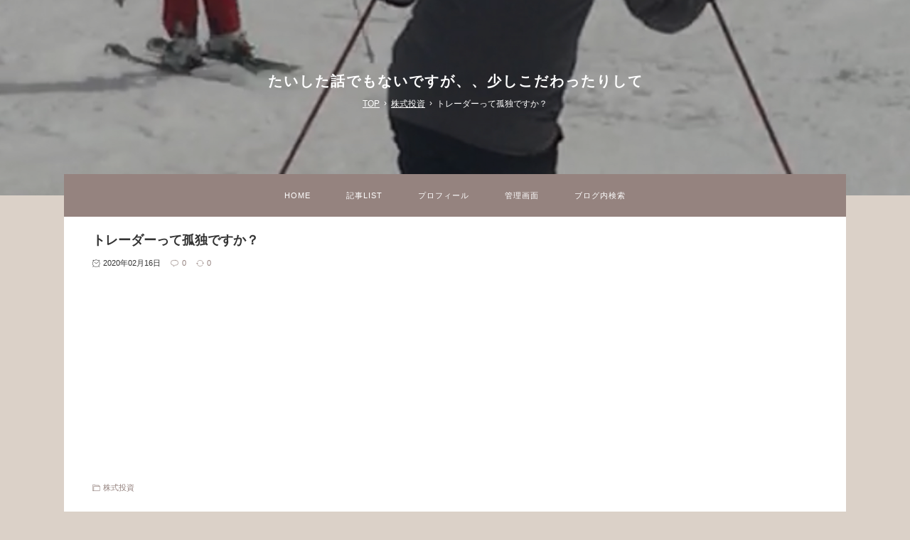

--- FILE ---
content_type: text/html; charset=utf-8
request_url: https://haru-tomo.jp/blog-entry-3552.html
body_size: 16829
content:
<!DOCTYPE html>
<html lang="ja">
<head prefix="og: http://ogp.me/ns# fb: http://ogp.me/ns/fb# article: http://ogp.me/ns/article#">
  <meta charset="utf-8">
  <!--[if IE]><meta http-equiv="X-UA-Compatible" content="IE=edge"><![endif]-->
  <meta name="viewport" content="width=device-width, initial-scale=1.0, user-scalable=yes">
  <meta name="format-detection" content="telephone=no">
  <meta name="apple-mobile-web-app-capable" content="yes">
  <meta name="author" content="川口晴朋（ハルトモ）">
  <meta property="fb:app_id" content="290292324472569">
      <title>トレーダーって孤独ですか？ - 株式投資</title>
  <meta name="description" content="スキーというのは自分で思っている滑る姿と実際の姿はけっこうギャップがあるスポーツだ俺ってこんなに格好悪いって思う基本思っているほど体は動いていないわたしはもっと股関節を思い切って使っていくべきとアドバイスを受けたしばらくそれを意識して滑りたいスポーツに限らず自分の意識と実際とのギャップ、これはいろんなものでありますね。自分で思っている自己評価と他人の評価とのギャップとかいうのもある。自分はこうだと...">
  <link rel="canonical" href="https://haru-tomo.jp/blog-entry-3552.html">
                
  <link rel="stylesheet" href="https://blog-imgs-147.fc2.com/t/a/i/taishitahanashi/css/8de1b.css" media="all">
  <link rel="alternate" type="application/rss+xml" href="https://haru-tomo.jp/?xml" title="RSS">
        <link rel="prerender" href="https://haru-tomo.jp/blog-entry-3550.html">
    
    <script>function nw(n,e,a,w){var t=new Date,s=24,c=new Date(n,e-1,a,w);36e5*s>t-c&&document.write('<span class="new">NEW</span>')}</script>
  <script data-ad-client="ca-pub-4331740703753937" async src="https://pagead2.googlesyndication.com/pagead/js/adsbygoogle.js"></script>
<meta property="og:type" content="article">
<meta property="og:url" content="https://haru-tomo.jp/blog-entry-3552.html">
<meta property="og:title" content="トレーダーって孤独ですか？">
<meta property="og:description" content="スキーというのは自分で思っている滑る姿と実際の姿はけっこうギャップがあるスポーツだ俺ってこんなに格好悪いって思う基本思っているほど体は動いていないわたしはもっと股関節を思い切って使っていくべきとアドバイスを受けたしばらくそれを意識して滑りたいスポーツに限らず自分の意識と実際とのギャップ、これはいろんなものでありますね。自分で思っている自己評価と他人の評価とのギャップとかいうのもある。自分はこうだと...">
<meta property="og:image" content="https://blog-imgs-131.fc2.com/t/a/i/taishitahanashi/20200216111317544.jpeg">
</head>

<body>

<!-- アクセス解析はここから(Google analyticsはhead終了タグ直前に) -->
<!-- [FC2 Analyzer] //analyzer.fc2.com/  -->
<script language="javascript" src="//analyzer54.fc2.com/ana/processor.php?uid=2841761" type="text/javascript"></script>
<noscript><div align="right"><img src="//analyzer54.fc2.com/ana/icon.php?uid=2841761&ref=&href=&wid=0&hei=0&col=0" /></div></noscript>
<!-- [FC2 Analyzer]  -->

<!-- ここの間 -->

  <svg xmlns="http://www.w3.org/2000/svg" style="display: none;">
    <defs>
            <symbol id="inline-folder">
        <g><path d="M5 56a3 3 0 0 1-3-3V8h18v4h34v8" stroke-miterlimit="10" stroke-width="4" stroke-linejoin="round" stroke-linecap="round"></path></g>
        <g><path d="M7 56a3 3 0 0 0 3-3V20h52v33a3 3 0 0 1-3 3H5" stroke-miterlimit="10" stroke-width="4" stroke-linejoin="round" stroke-linecap="round"></path></g>
      </symbol>
      <symbol>
        <path id="inline-comment" d="M42 8H22a20 20 0 0 0 0 40h2v10l12-10h6a20 20 0 1 0 0-40z" stroke-miterlimit="10" stroke-width="4" stroke-linejoin="round" stroke-linecap="round"></path>
      </symbol>
      <symbol id="inline-clock">
        <g><path d="M16.32 17.113c1.729-1.782 2.68-4.124 2.68-6.613 0-2.37-0.862-4.608-2.438-6.355l0.688-0.688 0.647 0.646c0.098 0.098 0.226 0.146 0.353 0.146s0.256-0.049 0.353-0.146c0.195-0.195 0.195-0.512 0-0.707l-2-2c-0.195-0.195-0.512-0.195-0.707 0s-0.195 0.512 0 0.707l0.647 0.646-0.688 0.688c-1.747-1.576-3.985-2.438-6.355-2.438s-4.608 0.862-6.355 2.438l-0.688-0.688 0.646-0.646c0.195-0.195 0.195-0.512 0-0.707s-0.512-0.195-0.707 0l-2 2c-0.195 0.195-0.195 0.512 0 0.707 0.098 0.098 0.226 0.146 0.354 0.146s0.256-0.049 0.354-0.146l0.646-0.646 0.688 0.688c-1.576 1.747-2.438 3.985-2.438 6.355 0 2.489 0.951 4.831 2.68 6.613l-2.034 2.034c-0.195 0.195-0.195 0.512 0 0.707 0.098 0.098 0.226 0.147 0.354 0.147s0.256-0.049 0.354-0.147l2.060-2.059c1.705 1.428 3.836 2.206 6.087 2.206s4.382-0.778 6.087-2.206l2.059 2.059c0.098 0.098 0.226 0.147 0.354 0.147s0.256-0.049 0.353-0.147c0.195-0.195 0.195-0.512 0-0.707l-2.034-2.034zM1 10.5c0-4.687 3.813-8.5 8.5-8.5s8.5 3.813 8.5 8.5c0 4.687-3.813 8.5-8.5 8.5s-8.5-3.813-8.5-8.5z"></path></g>
        <g><path d="M15.129 7.25c-0.138-0.239-0.444-0.321-0.683-0.183l-4.92 2.841-3.835-2.685c-0.226-0.158-0.538-0.103-0.696 0.123s-0.103 0.538 0.123 0.696l4.096 2.868c0.001 0.001 0.002 0.001 0.002 0.002 0.009 0.006 0.018 0.012 0.027 0.017 0.002 0.001 0.004 0.003 0.006 0.004 0.009 0.005 0.018 0.010 0.027 0.015 0.002 0.001 0.004 0.002 0.006 0.003 0.010 0.005 0.020 0.009 0.031 0.014 0.006 0.003 0.013 0.005 0.019 0.007 0.004 0.001 0.008 0.003 0.013 0.005 0.007 0.002 0.014 0.004 0.021 0.006 0.004 0.001 0.008 0.002 0.012 0.003 0.007 0.002 0.014 0.003 0.022 0.005 0.004 0.001 0.008 0.002 0.012 0.002 0.007 0.001 0.014 0.002 0.021 0.003 0.005 0.001 0.010 0.001 0.015 0.002 0.006 0.001 0.012 0.001 0.018 0.002 0.009 0.001 0.018 0.001 0.027 0.001 0.002 0 0.004 0 0.006 0 0 0 0-0 0-0s0 0 0.001 0c0.019 0 0.037-0.001 0.056-0.003 0.001-0 0.002-0 0.003-0 0.018-0.002 0.036-0.005 0.054-0.010 0.002-0 0.003-0.001 0.005-0.001 0.017-0.004 0.034-0.009 0.050-0.015 0.003-0.001 0.006-0.002 0.008-0.003 0.016-0.006 0.031-0.012 0.046-0.020 0.004-0.002 0.007-0.004 0.011-0.006 0.005-0.003 0.011-0.005 0.016-0.008l5.196-3c0.239-0.138 0.321-0.444 0.183-0.683z"></path></g>
      </symbol>
            <symbol>
        <path id="inline-angle-up" d="M177 159.7l136 136c9.4 9.4 9.4 24.6 0 33.9l-22.6 22.6c-9.4 9.4-24.6 9.4-33.9 0L160 255.9l-96.4 96.4c-9.4 9.4-24.6 9.4-33.9 0L7 329.7c-9.4-9.4-9.4-24.6 0-33.9l136-136c9.4-9.5 24.6-9.5 34-.1z"></path>
      </symbol>
      <symbol>
        <path id="inline-angle-down" d="M143 352.3L7 216.3c-9.4-9.4-9.4-24.6 0-33.9l22.6-22.6c9.4-9.4 24.6-9.4 33.9 0l96.4 96.4 96.4-96.4c9.4-9.4 24.6-9.4 33.9 0l22.6 22.6c9.4 9.4 9.4 24.6 0 33.9l-136 136c-9.2 9.4-24.4 9.4-33.8 0z"></path>
      </symbol>
            <symbol id="inline-reclock">
        <g><path d="M17.071 2.929c-1.889-1.889-4.4-2.929-7.071-2.929-3.094 0-5.975 1.425-7.853 3.807v-1.307c0-0.276-0.224-0.5-0.5-0.5s-0.5 0.224-0.5 0.5v2.972c0 0.229 0.155 0.428 0.377 0.485 0.097 0.025 0.195 0.019 0.284-0.011v0l2.853-0.972c0.261-0.089 0.401-0.373 0.312-0.634s-0.373-0.401-0.634-0.312l-1.49 0.508c1.688-2.208 4.32-3.534 7.152-3.534 4.963 0 9 4.037 9 9s-4.037 9-9 9c-3.316 0-6.354-1.815-7.928-4.737-0.131-0.243-0.434-0.334-0.677-0.203s-0.334 0.434-0.203 0.677c1.749 3.246 5.125 5.263 8.809 5.263 2.671 0 5.182-1.040 7.071-2.929s2.929-4.4 2.929-7.071c0-2.671-1.040-5.182-2.929-7.071z"></path></g>
        <g><path d="M10 10.5c-0.084 0-0.167-0.021-0.243-0.063l-4.5-2.5c-0.241-0.134-0.328-0.438-0.194-0.68s0.438-0.328 0.68-0.194l4.24 2.355 5.249-3.34c0.233-0.148 0.542-0.080 0.69 0.153s0.080 0.542-0.153 0.69l-5.5 3.5c-0.082 0.052-0.175 0.078-0.268 0.078z"></path></g>
      </symbol>
      <symbol id="inline-sync">
        <g><path d="M19.854 8.646c-0.195-0.195-0.512-0.195-0.707 0l-1.149 1.149c-0.051-2.060-0.878-3.99-2.341-5.452-1.511-1.511-3.52-2.343-5.657-2.343-2.974 0-5.686 1.635-7.077 4.266-0.129 0.244-0.036 0.547 0.208 0.676s0.547 0.036 0.676-0.208c1.217-2.303 3.59-3.734 6.193-3.734 3.789 0 6.885 3.027 6.997 6.789l-1.143-1.143c-0.195-0.195-0.512-0.195-0.707 0s-0.195 0.512 0 0.707l2 2c0.098 0.098 0.226 0.146 0.354 0.146s0.256-0.049 0.354-0.146l2-2c0.195-0.195 0.195-0.512 0-0.707z"></path></g>
        <g><path d="M16.869 13.058c-0.244-0.129-0.547-0.036-0.676 0.208-1.217 2.303-3.59 3.734-6.193 3.734-3.789 0-6.885-3.027-6.997-6.789l1.143 1.143c0.098 0.098 0.226 0.146 0.354 0.146s0.256-0.049 0.354-0.146c0.195-0.195 0.195-0.512 0-0.707l-2-2c-0.195-0.195-0.512-0.195-0.707 0l-2 2c-0.195 0.195-0.195 0.512 0 0.707s0.512 0.195 0.707 0l1.149-1.149c0.051 2.060 0.878 3.99 2.341 5.452 1.511 1.511 3.52 2.343 5.657 2.343 2.974 0 5.686-1.635 7.077-4.266 0.129-0.244 0.036-0.547-0.208-0.676z"></path></g>
      </symbol>
      <symbol id="inline-user">
        <g><path d="M9.5 11c-3.033 0-5.5-2.467-5.5-5.5s2.467-5.5 5.5-5.5 5.5 2.467 5.5 5.5-2.467 5.5-5.5 5.5zM9.5 1c-2.481 0-4.5 2.019-4.5 4.5s2.019 4.5 4.5 4.5c2.481 0 4.5-2.019 4.5-4.5s-2.019-4.5-4.5-4.5z"></path></g>
        <g><path d="M17.5 20h-16c-0.827 0-1.5-0.673-1.5-1.5 0-0.068 0.014-1.685 1.225-3.3 0.705-0.94 1.67-1.687 2.869-2.219 1.464-0.651 3.283-0.981 5.406-0.981s3.942 0.33 5.406 0.981c1.199 0.533 2.164 1.279 2.869 2.219 1.211 1.615 1.225 3.232 1.225 3.3 0 0.827-0.673 1.5-1.5 1.5zM9.5 13c-3.487 0-6.060 0.953-7.441 2.756-1.035 1.351-1.058 2.732-1.059 2.746 0 0.274 0.224 0.498 0.5 0.498h16c0.276 0 0.5-0.224 0.5-0.5-0-0.012-0.023-1.393-1.059-2.744-1.382-1.803-3.955-2.756-7.441-2.756z"></path></g>
      </symbol>
      <symbol id="inline-link">
        <g><path d="M10.682 12.998c-0.943 0-1.886-0.359-2.604-1.077-0.195-0.195-0.195-0.512 0-0.707s0.512-0.195 0.707 0c1.046 1.046 2.747 1.046 3.793 0l3.636-3.636c1.046-1.046 1.046-2.747 0-3.793s-2.747-1.046-3.793 0l-3.068 3.068c-0.195 0.195-0.512 0.195-0.707 0s-0.195-0.512 0-0.707l3.068-3.068c1.436-1.436 3.772-1.436 5.207 0s1.436 3.772 0 5.207l-3.636 3.636c-0.718 0.718-1.661 1.077-2.604 1.077z"></path></g>
        <g><path d="M4.682 18.998c-0.943 0-1.886-0.359-2.604-1.077-1.436-1.436-1.436-3.772 0-5.207l3.636-3.636c1.436-1.436 3.772-1.436 5.207 0 0.195 0.195 0.195 0.512 0 0.707s-0.512 0.195-0.707 0c-1.046-1.046-2.747-1.046-3.793 0l-3.636 3.636c-1.046 1.046-1.046 2.747 0 3.793s2.747 1.046 3.793 0l3.068-3.068c0.195-0.195 0.512-0.195 0.707 0s0.195 0.512 0 0.707l-3.068 3.068c-0.718 0.718-1.661 1.077-2.604 1.077z"></path></g>
      </symbol>
      <symbol id="inline-user-edit">
        <g><path stroke-width="5" stroke-miterlimit="10" d="M55.737 16.309l3.674-3.67a5.675 5.675 0 1 0-8.025-8.025l-3.674 3.669" stroke-linejoin="round" stroke-linecap="round"></path></g>
        <g><path d="M17.337 54.667l38.4-38.358-8.025-8.026L9.307 46.642 2.926 61.049l14.411-6.382zm-8.03-8.025l8.03 8.025" stroke-width="5" stroke-miterlimit="10" stroke-linejoin="round" stroke-linecap="round"></path></g>
      </symbol>
      <symbol id="inline-reply">
        <g><path d="M10.2 39.6A26 26 0 1 1 54.4 55" stroke-miterlimit="10" stroke-width="5" stroke-linejoin="round" stroke-linecap="round"></path></g>
        <g><path stroke-miterlimit="10" stroke-width="5" d="M2 28.6l8 12 11.1-10" stroke-linejoin="round" stroke-linecap="round"></path></g>
      </symbol>
      <symbol id="inline-arrow-up">
        <g><path stroke-miterlimit="10" stroke-width="5" d="M32.001 14v36" stroke-linejoin="round" stroke-linecap="round"></path></g>
        <g><path stroke-miterlimit="10" stroke-width="5" d="M46 28L32 14 18 28" stroke-linejoin="round" stroke-linecap="round"></path></g>
      </symbol>
      <symbol id="inline-arrow-down">
        <g><path stroke-miterlimit="10" stroke-width="5" d="M31.999 50V14" stroke-linejoin="round" stroke-linecap="round"></path></g>
        <g><path stroke-miterlimit="10" stroke-width="5" d="M18 36l14 14 14-14" stroke-linejoin="round" stroke-linecap="round"></path></g>
      </symbol>
      <symbol>
        <path id="inline-flag-alt" d="M336.174 80c-49.132 0-93.305-32-161.913-32-31.301 0-58.303 6.482-80.721 15.168a48.04 48.04 0 0 0 2.142-20.727C93.067 19.575 74.167 1.594 51.201.104 23.242-1.71 0 20.431 0 48c0 17.764 9.657 33.262 24 41.562V496c0 8.837 7.163 16 16 16h16c8.837 0 16-7.163 16-16v-83.443C109.869 395.28 143.259 384 199.826 384c49.132 0 93.305 32 161.913 32 58.479 0 101.972-22.617 128.548-39.981C503.846 367.161 512 352.051 512 335.855V95.937c0-34.459-35.264-57.768-66.904-44.117C409.193 67.309 371.641 80 336.174 80zM464 336c-21.783 15.412-60.824 32-102.261 32-59.945 0-102.002-32-161.913-32-43.361 0-96.379 9.403-127.826 24V128c21.784-15.412 60.824-32 102.261-32 59.945 0 102.002 32 161.913 32 43.271 0 96.32-17.366 127.826-32v240z"></path>
      </symbol>
      <symbol>
        <path id="inline-caret-left" d="M192 127.338v257.324c0 17.818-21.543 26.741-34.142 14.142L29.196 270.142c-7.81-7.81-7.81-20.474 0-28.284l128.662-128.662c12.599-12.6 34.142-3.676 34.142 14.142z"></path>
      </symbol>
      <symbol>
        <path id="inline-caret-right" d="M0 384.662V127.338c0-17.818 21.543-26.741 34.142-14.142l128.662 128.662c7.81 7.81 7.81 20.474 0 28.284L34.142 398.804C21.543 411.404 0 402.48 0 384.662z"></path>
      </symbol>
      <symbol id="inline-tag">
        <g><path d="M25.6 61L3 38.4 38.4 3l21.2 1.4L61 25.6 25.6 61z" stroke-miterlimit="10" stroke-width="4" stroke-linejoin="round" stroke-linecap="round"></path></g>
        <g><circle cx="48" cy="16" r="4" stroke-miterlimit="10" stroke-width="4" stroke-linejoin="round" stroke-linecap="round"></circle></g>
      </symbol>
      <symbol>
        <path id="inline-facebook-f" d="M76.7 512V283H0v-91h76.7v-71.7C76.7 42.4 124.3 0 193.8 0c33.3 0 61.9 2.5 70.2 3.6V85h-48.2c-37.8 0-45.1 18-45.1 44.3V192H256l-11.7 91h-73.6v229"></path>
      </symbol>
      <symbol>
        <path id="inline-twitter" d="M459.37 151.716c.325 4.548.325 9.097.325 13.645 0 138.72-105.583 298.558-298.558 298.558-59.452 0-114.68-17.219-161.137-47.106 8.447.974 16.568 1.299 25.34 1.299 49.055 0 94.213-16.568 130.274-44.832-46.132-.975-84.792-31.188-98.112-72.772 6.498.974 12.995 1.624 19.818 1.624 9.421 0 18.843-1.3 27.614-3.573-48.081-9.747-84.143-51.98-84.143-102.985v-1.299c13.969 7.797 30.214 12.67 47.431 13.319-28.264-18.843-46.781-51.005-46.781-87.391 0-19.492 5.197-37.36 14.294-52.954 51.655 63.675 129.3 105.258 216.365 109.807-1.624-7.797-2.599-15.918-2.599-24.04 0-57.828 46.782-104.934 104.934-104.934 30.213 0 57.502 12.67 76.67 33.137 23.715-4.548 46.456-13.32 66.599-25.34-7.798 24.366-24.366 44.833-46.132 57.827 21.117-2.273 41.584-8.122 60.426-16.243-14.292 20.791-32.161 39.308-52.628 54.253z"></path>
      </symbol>
      <symbol>
        <path id="inline-pinterest-p" d="M204 6.5C101.4 6.5 0 74.9 0 185.6 0 256 39.6 296 63.6 296c9.9 0 15.6-27.6 15.6-35.4 0-9.3-23.7-29.1-23.7-67.8 0-80.4 61.2-137.4 140.4-137.4 68.1 0 118.5 38.7 118.5 109.8 0 53.1-21.3 152.7-90.3 152.7-24.9 0-46.2-18-46.2-43.8 0-37.8 26.4-74.4 26.4-113.4 0-66.2-93.9-54.2-93.9 25.8 0 16.8 2.1 35.4 9.6 50.7-13.8 59.4-42 147.9-42 209.1 0 18.9 2.7 37.5 4.5 56.4 3.4 3.8 1.7 3.4 6.9 1.5 50.4-69 48.6-82.5 71.4-172.8 12.3 23.4 44.1 36 69.3 36 106.2 0 153.9-103.5 153.9-196.8C384 71.3 298.2 6.5 204 6.5z"></path>
      </symbol>
                      </defs>
  </svg>

  <div id="wrapper">

    <!-- ヘッダー -->
    <header id="header-banner" style="background: url(https://blog-imgs-131.fc2.com/t/a/i/taishitahanashi/20200216111317544.jpeg) center center /cover no-repeat;">
      <div id="blog-title">
        <a href="https://haru-tomo.jp/">たいした話でもないですが、、少しこだわったりして</a>
      </div>
            <!-- パンくずリスト -->
            <ol id="breadcrumbs">
        <li><a href="https://haru-tomo.jp/" title="TOPページへ">TOP</a><span>&rsaquo;</span>
        <li><a href="/blog-category-10.html">株式投資</a><span>&rsaquo;</span>
        <li>トレーダーって孤独ですか？      </ol>
                                                <!-- パンくずリストここまで -->
    </header>
    <!-- ヘッダーここまで -->

    <!-- グローバルナビゲーション -->
    <nav id="horizontal">
      <div id="navi-scroll">
        <ul id="navi-item">
          <li><a href="https://haru-tomo.jp/">HOME</a>
          <li><a href="https://haru-tomo.jp/archives.html">記事LIST</a>
          <li><a href="https://harutomo.fc2.net/blog-entry-2.html">プロフィール</a><!-- 注)予備リンク, ABOUTのテキストを適宜修正+リンクアドレスを # と差し替え, 不要の方この一行削除 -->
          <li><a href="https://admin.blog.fc2.com/control.php">管理画面</a>
          <li id="search-navi">
            <label for="modal-trigger" id="modal-trigger-label">ブログ内検索</label>
        </ul>
      </div>
    </nav>
    <!-- グローバルナビゲーションここまで -->

    <main id="primary">

      <!-- トップページ -->
            <!-- トップページここまで -->

      <!-- 個別記事 -->
            <article class="main-body">
        <header id="entry-header">
          <h1 id="entry-title">
            トレーダーって孤独ですか？            <script>nw('2020','02','16','18')</script>
          </h1>
          <div id="entry-day">
            <svg class="svg-inline svg-inline-clock" viewBox="0 0 20 20" role="img"><use xlink:href="#inline-clock"></use></svg>2020年02月16日
          </div>
                    <div id="entry-comment">
            <a href="#community"><svg class="svg-stroke-inline svg-inline-comment" viewBox="0 0 64 64" role="img"><use xlink:href="#inline-comment"></use></svg>0</a>
          </div>
                              <div id="entry-tb">
            <a href="#trackback"><svg class="svg-inline svg-inline-sync" viewBox="0 0 20 20" role="img"><use xlink:href="#inline-sync"></use></svg>0</a>
          </div>
                    <div id="entry-category">
            <a href="/blog-category-10.html"><svg class="svg-stroke-inline svg-inline-folder" viewBox="0 0 64 64" role="img"><use xlink:href="#inline-folder"></use></svg>株式投資</a>
          </div>
                  </header>
        <div id="inner-contents">
          <div style="text-align: center;"><a href="https://blog-imgs-131.fc2.com/t/a/i/taishitahanashi/20200216111317544.jpeg" target="_blank"><img src="https://blog-imgs-131.fc2.com/t/a/i/taishitahanashi/20200216111317544s.jpeg" alt="20200216111317544.jpeg"></a></div><div style="text-align: center;"><br></div><div style="text-align: center;">スキーというのは自分で思っている滑る姿と</div><div style="text-align: center;">実際の姿はけっこうギャップがあるスポーツだ</div><div style="text-align: center;">俺ってこんなに格好悪いって思う</div><div style="text-align: center;">基本思っているほど体は動いていない</div><div style="text-align: center;">わたしはもっと股関節を思い切って使っていくべきと</div><div style="text-align: center;">アドバイスを受けた</div><div style="text-align: center;">しばらくそれを意識して滑りたい</div><div style="text-align: center;"><br></div><div style="text-align: left;">スポーツに限らず自分の意識と実際とのギャップ、これはいろんなものでありますね。自分で思っている自己評価と他人の評価とのギャップとかいうのもある。自分はこうだと思っていても他人はそうは思わないってのもある。</div><div style="text-align: left;"><br></div><div style="text-align: left;">よく株のブログで言われるセリフで、トレードというのは孤独な作業ですとか、あるいはトレーダーというのは孤独ですとか、似たようなセリフで、経営者は孤独である、なんてのもあります。これってどうなんでしょう？　一人で決めて行動するてのはそうだろうと思うけど、だから孤独ってのはわたしはピンとこない。だって世の中には一人でやる仕事なんていくらでもある。そういう人は孤独だってみんな言うかしら？　</div><div style="text-align: left;"><br></div><div style="text-align: left;">私自身は株式投資をやってて孤独だなんて感じたことはないです。一人で決めるのはそれは当たり前のこと。たぶんトレーダーは孤独だ、じゃなくて、そもそも孤独な人がトレードしてるって可能性ないかしら？　どこか心に空虚さがある人がトレードなんかすると孤独感を感じやすいって言うなら、それはそうかなって気はする。きっとそういう人にとっては、トレーダーというのは孤独なものである、になっちゃうのかもしれない。孤独じゃないトレーダーを知らないわけだから。</div><div style="text-align: left;"><br></div><div style="text-align: left;">株式投資でこういうことをしてはいけませんとか、こうすべきですとか、割と断定的に聞こえる言い方をするブロガーは多い。これもその人からみたらそう見えるに過ぎない。相手が初心者だと思って偉そうに言っている可能性もあるけど、言えるのは視点が静的。わたしに言わせると、株式投資で絶対的にこうすべきものとか、こうしてはいけないものとかは、ひとつもない。すべて動的な流れの中で、してはいけないこと、すべきことがその場その場流動的に決まってくると、わたしはそう思っています。わたしなんか普通はダメだって方法で負け知らずなんです。</div><div style="text-align: left;"><br></div><div style="text-align: left;">株は簡単には儲かりません。甘いものではありません、などと言う人もいる。これもその人にとってはそうだったということに過ぎないでしょう。ちなみにわたしに言わせば株は簡単です。逆の言い方をするなら、こんなの儲かるに決まってるじゃん、と確信できる時しか勝負しない。だからわたしにとっては株は甘いものです。だからこそ不敗なわけです。ちなみに競輪の方がずっと難しいです。</div><div style="text-align: left;"><br></div><div style="text-align: left;">まあ何を言うにしても、わたしは、、、と頭につけたほうがいいと思います。なぜならほとんどの人にとって途中経過だからです。つまり今後どうなるかわかったものではないわけです。株式投資で自分で儲けたいだけ儲けて終われる人ってそれはそれは少ないです。株ブログでいろいろ偉そうに言う人だって、みんないまだに株式投資をやっている。つまり、もうけっこうと言えるほどには儲かっていないってことです。</div><div style="text-align: left;"><br></div><div style="text-align: left;">ネットでのブログとかコメントとかこれは書いた以上いろんな人が読むわけです。つまり読む相手は選べない。ゴルフでプロでもないのに偉そうにゴルフ技術の蘊蓄を垂れるブロガーはまずいません。初心者だってそれは読むでしょうけど、自分よりずっと上級者が読んでいる可能性は初心者と同じくらいに高いわけです。株の場合は初心者に向けてなどと、自分よりずっと上手が読んでいることを気にしない人が多いですが、まあ言うなればみっともないって人はけっこういると思います。</div><div style="text-align: left;"><br></div><div style="text-align: left;">ブログの質と言ってはなんですが、わたしは興味を持ったブログは一番古い記事から読みます。数年前とかあるいは１０年前の記事とか、それを読んで読むに耐える文章を書いている人はそれなりの人という可能性が高いと思っています。その場限りの感情を垂れ流しているブログだと古い記事などはまったく読む気がしないものです。わたしはどうせ書くなら時がたっても読むに耐えうる文章を書きたいです。なぜならわたしはわたしの生き様を書いている。その時々での生きざまが充実しているなら、いつ書いた物でもそれなりに文章になっているのは当たり前だとそう思うのです。</div><div style="text-align: left;"><br></div><div class="fc2_footer" style="text-align:left;vertical-align:middle;height:auto;">
<div class="fc2button-clap" data-clap-url="//blogvote.fc2.com/pickup/taishitahanashi/3552/clap" id="fc2button-clap-3552" style="vertical-align:top;border:none;display:inline;margin-right:2px;">
<script type="text/javascript">
(function(d) {
var img = new Image();
d.getElementById("fc2button-clap-3552").appendChild(img);
img.src = '//static.fc2.com/image/clap/number/white/5.gif';
(function(s) { s.cursor = 'pointer'; s.border = 0; s.verticalAlign = 'top'; s.margin = '0'; s.padding = '0'; })(img.style);
var clap = function() { window.open('//blogvote.fc2.com/pickup/taishitahanashi/3552/clap')};
if (img.addEventListener) { img.addEventListener('click', clap, false); } else if (img.attachEvent) { img.attachEvent('onclick', clap); }
})(document);
</script>
</div>

<div class="fc2button-twitter" style="vertical-align:top;border:none;margin-right:2px;display:inline-block;*display:inline;">
<a href="https://twitter.com/share" class="twitter-share-button" data-url="https://haru-tomo.jp/blog-entry-3552.html" data-text="トレーダーって孤独ですか？" data-size="" data-lang="ja">Tweet</a>
<script type="text/javascript" charset="utf-8" src="https://platform.twitter.com/widgets.js"></script>
</div><div class="fc2button-facebook" style="vertical-align:top;border:none;display:inline-block;*display:inline;*margin-right:5px;">
<iframe src="https://www.facebook.com/plugins/like.php?href=https%3A%2F%2Fharu-tomo.jp%2Fblog-entry-3552.html&amp;layout=button_count&amp;width=180&amp;share=1&amp;action=like&amp;height=21&amp;locale=ja_JP&amp;appId=" width="180" height="21" style="border:none; overflow:hidden;" scrolling="no" frameborder="0" allowfullscreen="true" allow="autoplay; clipboard-write; encrypted-media; picture-in-picture; web-share"></iframe>
</div>
<div class="fc2button-line" style="vertical-align:top;border:none;margin-right:1em;display:none;">
<div class="line-it-button" data-lang="ja" data-type="share-a" data-url="https://haru-tomo.jp/blog-entry-3552.html" style="display: none;"></div>
<script src="https://d.line-scdn.net/r/web/social-plugin/js/thirdparty/loader.min.js" async="async" defer="defer"></script>
</div>
</div>


<script type="text/javascript">
(function(d){
var link = d.getElementById("fc2relate_entry_thumbnail_css");
if (!link) {
var elm = d.createElement("link");
elm.href = "//static.fc2.com/css/blog/view/blogpc_relate_entry_thumbnail.css?160607a5";
elm.rel = "stylesheet";
elm.id = "fc2relate_entry_thumbnail_css";
var s0 = document.getElementsByTagName('link')[0];
s0.parentNode.insertBefore(elm, s0);
/*
var head = d.getElementsByTagNames("head");
head[0].appendChild(elm);
*/
}
})(document);
</script>

<dl id="fc2relate_entry_thumbnail_area" class="relate_dl fc2relate_entry_thumbnail_on">
	<dt class="relate_dt">関連記事</dt>
	<dd class="relate_dd">
		<ul class="relate_ul">
												<li class="relate_li">

						<span class="relate_entry_thumbnail">
							<a href="/blog-entry-5423.html">
																	<img src="https://blogthumbnail.fc2.com/r72/150/t/a/i/taishitahanashi/16490560410.jpeg" />															</a>
						</span>

						<span class="relate_entry_title">
							<a href="/blog-entry-5423.html" class="relate_entry_title_text">
								私の現金比率の考え方							</a>
															<span class="relate_entry_date">2022/04/06</span>
													</span>
					</li>
																<li class="relate_li">

						<span class="relate_entry_thumbnail">
							<a href="/blog-entry-8825.html">
																	<img src="https://blogthumbnail.fc2.com/r72/156/t/a/i/taishitahanashi/17340031780.jpeg" />															</a>
						</span>

						<span class="relate_entry_title">
							<a href="/blog-entry-8825.html" class="relate_entry_title_text">
								総論投資家 vs 各論投資家							</a>
															<span class="relate_entry_date">2024/12/14</span>
													</span>
					</li>
																<li class="relate_li">

						<span class="relate_entry_thumbnail">
							<a href="/blog-entry-4780.html">
																	<img src="https://blogthumbnail.fc2.com/r72/128/t/a/i/taishitahanashi/fc2blog_20190713124820e06.jpg" />															</a>
						</span>

						<span class="relate_entry_title">
							<a href="/blog-entry-4780.html" class="relate_entry_title_text">
								株式投資で一番成功から遠い人間							</a>
															<span class="relate_entry_date">2021/08/16</span>
													</span>
					</li>
																<li class="relate_li">

						<span class="relate_entry_thumbnail">
							<a href="/blog-entry-3761.html">
																	<img src="https://blogthumbnail.fc2.com/r72/140/t/a/i/taishitahanashi/2020060209004993f.png" />															</a>
						</span>

						<span class="relate_entry_title">
							<a href="/blog-entry-3761.html" class="relate_entry_title_text">
								リスクとリターン							</a>
															<span class="relate_entry_date">2020/06/02</span>
													</span>
					</li>
																<li class="relate_li">

						<span class="relate_entry_thumbnail">
							<a href="/blog-entry-2826.html">
																	<img src="https://blogthumbnail.fc2.com/r72/127/t/a/i/taishitahanashi/blog_import_5cf3ac6512559.jpeg" />															</a>
						</span>

						<span class="relate_entry_title">
							<a href="/blog-entry-2826.html" class="relate_entry_title_text">
								相場戦略研究所と相場技術研究所							</a>
															<span class="relate_entry_date">2018/11/01</span>
													</span>
					</li>
							
		</ul>
	</dd>
</dl>

                  </div>
        <footer id="entry-footer">
          <div id="entry-author">
            <div id="publisher-image">
              <a href="https://admin.blog.fc2.com/control.php?mode=editor&amp;process=load&amp;eno=3552" target="_blank" rel="noopener noreferrer" style="cursor: none;"><img id="author-photo" class="lazyload" src="[data-uri]" data-src="https://blog-imgs-127.fc2.com/t/a/i/taishitahanashi/img_3s.jpeg" alt="川口晴朋（ハルトモ）"></a>
            </div>
            <div id="author-desc">
              Posted by 川口晴朋（ハルトモ）              <div id="author-desc-dv">児童養護施設出身ですが株と仕事でFIRE成功。那須とさいたまを毎週往復するリゾート＆リタイアライフ、そして旅、投資ネタもありのブログです。<br><a href=" http://harutomo.fc2.net/blog-category-1.html"_blank">自己紹介へ</a></div>
            </div>
          </div>
          <!-- 注)SNSシェアリンク不要の方ここから削除 -->
          <ul id="entry-sns-wrapper">
            <li class="sns-list">

<a href="https://blogmura.com/profiles/11009453?p_cid=11009453"><img src="https://blogparts.blogmura.com/parts_image/user/pv11009453.gif" alt="PVアクセスランキング にほんブログ村" /></a>          </div>
          <!-- 注)SNSシェアリンク不要の方ここまで削除 -->
        </footer>
      </article>            <!-- 個別記事ここまで -->

      <!-- コメント関連ここから -->
            <!-- コメント一覧ここから -->
      <article class="main-body" id="comment-top">
        <h2 class="another-title">Comments&nbsp;0</h2>
        <div class="comment-number comment-number0">
          There are no comments yet.
        </div>
              </article>
      <!-- コメント一覧ここまで -->

      <!-- コメント投稿ここから -->
      <article class="main-body" id="community">
        <h2 class="another-title">コメント投稿</h2>
        <div class="contents">
          <form action="https://haru-tomo.jp/blog-entry-3552.html" method="post" name="comment_form" id="comment_form">
            <div>
              <input type="hidden" name="mode" value="regist">
              <input type="hidden" name="comment[no]" value="3552">
            </div>
            <div id="left-half">
              <input id="name" type="text" name="comment[name]" value="" placeholder="Name">
            </div><div id="right-half">
              <input id="subject" type="text" name="comment[title]" placeholder="Title" value="" onblur="if(this.value == '') this.value='No title';" onfocus="if(this.value == 'No title') this.value='';">
            </div>
            <div>
              <input id="url" type="text" name="comment[url]" value="" placeholder="Website">
            </div>
            <div>
              <script src="https://static.fc2.com/js/blog/view/comment/comment_toolbar_ja.min.js?2017040501"></script>
              <textarea id="comment" name="comment[body]" placeholder="Add your comment"></textarea>
            </div>
            <div>
              <input id="password" type="password" name="comment[pass]" placeholder="Password">
            </div>
            <div id="no-p">
              <input id="himitu" type="checkbox" name="comment[himitu]">
              <label id="secret-label" for="himitu">SECRET</label>
            </div>
            <button id="sendbtn" type="submit" form="comment_form" value="Send">Send</button>
          </form>
        </div>
      </article>
      <!-- コメント投稿ここまで -->
            <!-- コメント関連ここまで -->

      <!-- トラックバックここから -->
            <article class="main-body" id="trackback">
        <h2 class="another-title">Trackbacks&nbsp;0</h2>
        <input id="op" onfocus="this.select()" value="https://haru-tomo.jp/tb.php/3552-2ce35c7a" readonly="readOnly">
        <a href="javascript:window.location.replace('https://blog.fc2.com/?url='+window.location.href);" title="この記事にトラックバックする(FC2ブログユーザー)" id="for-trackback-word">Click to send a trackback(FC2 User)</a>
        <div id="tb-num0" class="contents">
          <dl id="tb_dl">
            <dt id="tb_dt">この記事へのトラックバック</dt>
            <dd id="tb_dd">
              <ul id="tb_ul">
                              </ul>
            </dd>
          </dl>
        </div>
      </article>
            <!-- トラックバックここまで -->

      <!-- コメント編集ここから -->
            <!-- コメント編集ここまで -->

      <!-- インデックス(全記事リスト)ここから -->
            <!-- インデックス(全記事リスト)ここまで -->

      <!-- 検索結果ここから -->
            <!-- 検索結果ここまで -->

      <!-- 汎用ページナビ -->
            <!-- 汎用ページナビここまで -->

      <!-- 個別記事用ページナビ -->
            <div id="pager-wrapper">
        <div class="pager-name">
          更新順
        </div>
        <!-- 注)時系列ページ送り不要の方ここから削除 -->
        <ul class="posted-pager">
          <li class="prev-entry">
                        <a class="prev-a" href="https://haru-tomo.jp/blog-entry-3553.html" rel="nofollow">
              <div id="posted-prev-image">
                <div class="preventry-text">Newer</div>
              </div>
              <div class="posted-pager-content">
                <div class="preventry-title">臭いに対する敏感度と経済格差</div>
              </div>
            </a>
                      </li>
          <li class="next-entry">
                        <a class="next-a" href="https://haru-tomo.jp/blog-entry-3550.html">
              <div id="posted-next-image">
                <div class="nextentry-text">Older</div>
              </div>
              <div class="posted-pager-content">
                <div class="nextentry-title">VOLVO V40D4に３年半で８万キロ</div>
              </div>
            </a>
                    </ul>
        <!-- 注)時系列ページ送り不要の方ここまで削除 -->
        <!-- 注)同カテゴリ内ページ送り不要の方ここから削除 -->
        <div class="pager-name">
          同カテゴリ
        </div>
        <ul class="posted-pager">
          <li class="prev-entry">
                        <a class="prev-a" href="https://haru-tomo.jp/blog-entry-3558.html" rel="nofollow">
              <div id="posted-prev-cate-image">
                <div class="preventry-text">Newer</div>
              </div>
              <div class="posted-pager-content">
                <div class="preventry-title">心に太陽を持て</div>
              </div>
            </a>
                      <li class="next-entry">
                        <a class="next-a" href="https://haru-tomo.jp/blog-entry-3549.html">
              <div id="posted-next-cate-image">
                <div class="nextentry-text">Older</div>
              </div>
              <div class="posted-pager-content">
                <div class="nextentry-title">イナゴ投資家　MAYBE EATABLE</div>
              </div>
            </a>
                    </ul>
        <!-- 注)同カテゴリ内ページ送り不要の方ここまで削除 -->
      </div>
            <!-- 個別記事用ページナビここまで -->

      <!-- 全記事リストページナビ -->
            <!-- 全記事リストページナビここまで -->

    </main>

    <aside id="secondary">
      <div id="aside-wrapper">
        
        <section class="side-menu">
          <h3 class="side-heading">プロフィール</h3>
                    <div class="sidebar-style"><div class="plugin-freearea" style="text-align:left">
  <img src="https://blog-imgs-127.fc2.com/t/a/i/taishitahanashi/img_3s.jpeg"/>
<br><br>川口　<ruby><rb>晴朋</rb><rp>(</rp><rt>ハルトモ</rt><rp>)</rp></ruby>。<br>パワー全開で悠々と人生を駆け抜けたい。<br><br>裕福な事業家の家に生まれる。幼少期はお坊っちゃん。だが祖父が事業に失敗して倒産。また両親は離婚、どっちもわたしを育てられない。アパートで犬のナナといたところ児童相談所が迎えに来て児童養護施設に収容される。ナナとは生き別れ。今でも悲しい思い出。児童養護施設では苛烈ないじめを乗り越え、ボンボンからタフガイに変身。　<br><br>その後親父が再婚して家に戻るもすごい貧乏。働きながらなんとか大学を卒業、社会人となるが不良サラリーマンで競輪のセミプロ車券師として給料以上に稼いでいた時期も。その後転職、まじめに働き出して大手外資系企業の営業統括部長・マーケティングマネージャ。たった一人売上ゼロから、、、、
<br><br><a href="http://harutomo.fc2.net/blog-category-1.html" target="_blank">続きを自己紹介で読む</a>

</div></div>
                  </section>
        
        <section class="side-menu">
          <h3 class="side-heading">リンク</h3>
                    <div class="sidebar-style"><ul>
<li style="text-align:left"><a href="https://twitter.com/harutomo6677" title="Twitterでもアクティブに発信しています" target="_blank">Twitterでもアクティブに発信しています</a></li><li style="text-align:left"><a href="https://haru-tomo.jp/blog-entry-3117.html" title="過去記事収納庫２００５年〜　その１" target="_blank">過去記事収納庫２００５年〜　その１</a></li><li style="text-align:left"><a href="https://haru-tomo.jp/blog-entry-4155.html" title="過去記事収納庫２００５年〜　その２" target="_blank">過去記事収納庫２００５年〜　その２</a></li><li style="text-align:left"><a href="https://policies.google.com/technologies/ads?hl=ja" title="広告 – ポリシーと規約 – Google" target="_blank">広告 – ポリシーと規約 – Google</a></li><li style="text-align:left"><a href="http://harutomo1.cocolog-nifty.com" title="旧ブログー一時移転していた時のものです。" target="_blank">旧ブログー一時移転していた時のものです。</a></li><li><a href="./?admin">管理画面</a></li>
</ul></div>
                    <div class="sidebar-style"><a href="javascript:window.location.replace('https://blog.fc2.com/?linkid=taishitahanashi');">このブログをリンクに追加する</a></div>
                  </section>
        
        <section class="side-menu">
          <h3 class="side-heading">サイトマップ</h3>
                    <div class="sidebar-style"><div>
<div style="text-align:left">
<a href="https://haru-tomo.jp/blog-category-1.html" title="自己紹介">自己紹介 (6)</a>
</div><div style="text-align:left">
<a href="https://haru-tomo.jp/blog-category-17.html" title="人生の考え方">人生の考え方 (530)</a>
</div><div style="text-align:left">
<a href="https://haru-tomo.jp/blog-category-23.html" title="私の自由人への道">私の自由人への道 (32)</a>
</div><div style="text-align:left">
<a href="https://haru-tomo.jp/blog-category-10.html" title="株式投資">株式投資 (2418)</a>
</div><div style="text-align:left">
<a href="https://haru-tomo.jp/blog-category-13.html" title="児童養護施設のこと">児童養護施設のこと (247)</a>
</div><div style="text-align:left">
<a href="https://haru-tomo.jp/blog-category-3.html" title="日々の雑感ーリタイアライフ">日々の雑感ーリタイアライフ (2189)</a>
</div><div style="text-align:left">
<a href="https://haru-tomo.jp/blog-category-11.html" title="ゴルフ＆スキー">ゴルフ＆スキー (286)</a>
</div><div style="text-align:left">
<a href="https://haru-tomo.jp/blog-category-22.html" title="リゾートライフのコツ@那須">リゾートライフのコツ@那須 (258)</a>
</div><div style="text-align:left">
<a href="https://haru-tomo.jp/blog-category-19.html" title="過去記事2005-2012">過去記事2005-2012 (4)</a>
</div><div style="text-align:left">
<a href="https://haru-tomo.jp/blog-category-20.html" title="株ネットの事件簿（誹謗中傷対策など）">株ネットの事件簿（誹謗中傷対策など） (153)</a>
</div><div style="text-align:left">
<a href="https://haru-tomo.jp/blog-category-4.html" title="旅を楽しむコツ">旅を楽しむコツ (409)</a>
</div><div style="text-align:left">
<a href="https://haru-tomo.jp/blog-category-15.html" title="家のこと不動産投資のこと">家のこと不動産投資のこと (173)</a>
</div><div style="text-align:left">
<a href="https://haru-tomo.jp/blog-category-5.html" title="飲むこと食べること">飲むこと食べること (239)</a>
</div><div style="text-align:left">
<a href="https://haru-tomo.jp/blog-category-8.html" title="マネーと生活">マネーと生活 (347)</a>
</div><div style="text-align:left">
<a href="https://haru-tomo.jp/blog-category-6.html" title="自動車、購入インプレ">自動車、購入インプレ (142)</a>
</div><div style="text-align:left">
<a href="https://haru-tomo.jp/blog-category-7.html" title="年寄りの面倒をみること">年寄りの面倒をみること (16)</a>
</div><div style="text-align:left">
<a href="https://haru-tomo.jp/blog-category-9.html" title="映画・ドラマ・音楽">映画・ドラマ・音楽 (90)</a>
</div><div style="text-align:left">
<a href="https://haru-tomo.jp/blog-category-12.html" title="スマホ・ガジェット">スマホ・ガジェット (276)</a>
</div><div style="text-align:left">
<a href="https://haru-tomo.jp/blog-category-14.html" title="サラリーマンライフ">サラリーマンライフ (120)</a>
</div><div style="text-align:left">
<a href="https://haru-tomo.jp/blog-category-16.html" title="健康でいるためにー生活習慣と呼吸法">健康でいるためにー生活習慣と呼吸法 (49)</a>
</div><div style="text-align:left">
<a href="https://haru-tomo.jp/blog-category-18.html" title="政治経済">政治経済 (18)</a>
</div><div style="text-align:left">
<a href="https://haru-tomo.jp/blog-category-21.html" title="プライバシーポリシー">プライバシーポリシー (1)</a>
</div><div style="text-align:left">
<a href="https://haru-tomo.jp/blog-category-0.html" title="未分類">未分類 (1)</a>
</div></div></div>
                  </section>
        
        <section class="side-menu">
          <h3 class="side-heading">最新コメント</h3>
                    <div class="sidebar-style"><ul>
<li style="text-align:left">
<a href="https://haru-tomo.jp/blog-entry-9947.html#comment5510" title="自動車の自動運転技術">トール:「ボルボ　ブレーキ異常の修理代は２５万円」 (01/15)</a>
</li><li style="text-align:left">
<a href="https://haru-tomo.jp/blog-entry-9950.html#comment5509" title="">金田勘十郎:自分の裸体（体型）を直視する勇気、ありますか？ (01/14)</a>
</li><li style="text-align:left">
<a href="https://haru-tomo.jp/blog-entry-9948.html#comment5508" title="Re: 45才">川口晴朋（ハルトモ）:1日700kmくらいの運転は苦になりません (01/13)</a>
</li><li style="text-align:left">
<a href="https://haru-tomo.jp/blog-entry-9948.html#comment5507" title="45才">トール:1日700kmくらいの運転は苦になりません (01/12)</a>
</li><li style="text-align:left">
<a href="https://haru-tomo.jp/blog-entry-9770.html#comment5506" title="">一読者:糖尿病寛解者の特権的メリット (01/11)</a>
</li><li style="text-align:left">
<a href="https://haru-tomo.jp/blog-entry-9770.html#comment5505" title="Re: タイトルなし">川口晴朋（ハルトモ）:糖尿病寛解者の特権的メリット (01/11)</a>
</li><li style="text-align:left">
<a href="https://haru-tomo.jp/blog-entry-9770.html#comment5504" title="">一読者:糖尿病寛解者の特権的メリット (01/10)</a>
</li><li style="text-align:left">
<a href="https://haru-tomo.jp/blog-entry-9929.html#comment5503" title="次は吉報を待ちます">トール:「悲報」ボルボ　V40　レッカーで搬送 (01/10)</a>
</li><li style="text-align:left">
<a href="https://haru-tomo.jp/blog-entry-9938.html#comment5502" title="No title">半隠遁:証券担保ローンにぴったりハマる人 (01/09)</a>
</li><li style="text-align:left">
<a href="https://haru-tomo.jp/blog-entry-9929.html#comment5501" title="To 川口晴朋（ハルトモ）さん">ベトナム:「悲報」ボルボ　V40　レッカーで搬送 (01/08)</a>
</li><li style="text-align:left">
<a href="https://haru-tomo.jp/blog-entry-9927.html#comment5500" title="Re: タイトルなし">川口晴朋（ハルトモ）:詐欺に遭いやすい人ってどういう人？ (01/08)</a>
</li><li style="text-align:left">
<a href="https://haru-tomo.jp/blog-entry-9929.html#comment5499" title="Re: タイトルなし">川口晴朋（ハルトモ）:「悲報」ボルボ　V40　レッカーで搬送 (01/08)</a>
</li><li style="text-align:left">
<a href="https://haru-tomo.jp/blog-entry-9929.html#comment5498" title="">ベトナム:「悲報」ボルボ　V40　レッカーで搬送 (01/08)</a>
</li><li style="text-align:left">
<a href="https://haru-tomo.jp/blog-entry-9927.html#comment5497" title="">名前は入れましょう:詐欺に遭いやすい人ってどういう人？ (01/08)</a>
</li><li style="text-align:left">
<a href="https://haru-tomo.jp/blog-entry-9921.html#comment5496" title="Re: タイトルなし">川口晴朋（ハルトモ）:寛解しての振り返り「いったいいつ糖尿病になったのか？」 (01/06)</a>
</li></ul></div>
                  </section>
        
        <section class="side-menu">
          <h3 class="side-heading">プライバシーポリシー</h3>
                    <div class="sidebar-style"><div class="plugin-freearea" style="text-align:left">
  <広告の配信について>

<br>

当サイトは第三者配信の広告サービス Googleアドセンス利用しています。

広告配信事業者は、ユーザーの興味に応じた広告を表示するためにCookie（クッキー）を使用することがあります。

Cookieを無効にする設定およびGoogleアドセンスに関する詳細は「広告 – ポリシーと規約 – Google」をご覧ください。

第三者がコンテンツおよび宣伝を提供し、訪問者から直接情報を収集し、訪問者のブラウザにCookieを設定したりこれを認識したりする場合があります。

 <br><br>続きを<a href="https://haru-tomo.jp/blog-entry-3924.html" target="_blank">プライバシーポリシー全文で読む</a>
</div></div>
                  </section>
        
        <section class="side-menu">
          <h3 class="side-heading">ranking</h3>
                    <div class="sidebar-style"><div class="plugin-freearea" style="text-align:left">
  <div class="blogmura-blogparts" data-chid="11009453" data-category="3948" data-type="pv"></div><script src="https://blogparts.blogmura.com/js/parts_view.js" async></script>
</div></div>
                  </section>
        
        <section class="side-menu">
          <h3 class="side-heading">問合せフォーム</h3>
                    <div class="sidebar-style"><form action="https://haru-tomo.jp/blog-entry-3552.html" method="post">
  <p class="plugin-mail" style="text-align:left">
    名前:  <input type="text" size="10" name="formmail[name]"  value="" maxlength="100" style="width:90%;" /><br />
    メール:<input type="text" size="10" name="formmail[mail]"  value="" maxlength="150" style="width:90%;" /><br />
    件名:  <input type="text" size="10" name="formmail[title]" value="" maxlength="150" style="width:90%;" /><br />
    本文:<br />
    <textarea name="formmail[body]" cols="10" rows="6" style="width:90%;"></textarea>
    <input type="submit" value=" 確認 " />
    <input type="hidden" name="mode" value="formmail" />
    <input type="hidden" name="formmail[no]" value="483112" />
  </p>
</form></div>
                  </section>
        
        <section class="side-menu">
          <h3 class="side-heading">アクセスカウンター</h3>
                    <div class="sidebar-style">ヤフーブログより2019 7/8移転</div>
                    <div class="sidebar-style"><div class="plugin-freearea" style="text-align:left">
  <script language="javascript" type="text/javascript" src="//counter1.fc2.com/counter.php?id=36119986&main=1"></script><noscript><img src="//counter1.fc2.com/counter_img.php?id=36119986&main=1" /></noscript>
</div></div>
                    <div class="sidebar-style">＋714,952 from 2005@yahoo blog</div>
                  </section>
        
        <section class="side-menu">
          <h3 class="side-heading">RSSリンクの表示</h3>
                    <div class="sidebar-style"><ul>
  <li style="text-align:left"><a href="https://haru-tomo.jp/?xml">最近記事のRSS</a></li>
  <li style="text-align:left"><a href="https://haru-tomo.jp/?xml&amp;comment">最新コメントのRSS</a></li>
  <li style="text-align:left"><a href="https://haru-tomo.jp/?xml&amp;trackback">最新トラックバックのRSS</a></li>
</ul></div>
                  </section>
        
        <section class="side-menu">
          <h3 class="side-heading">PVカウンター</h3>
                    <div class="sidebar-style"><div class="plugin-freearea" style="text-align:left">
  <a href="https://blogmura.com/profiles/11009453?p_cid=11009453"><img src="https://blogparts.blogmura.com/parts_image/user/pv11009453.gif" alt="PVアクセスランキング にほんブログ村" /></a>
</div></div>
                  </section>
        
        
        
      </div>
    </aside>

    <input id="modal-trigger" type="checkbox">
    <div id="modal-overlay">
      <div id="modal-wrap">
        <label id="modal-close-label" for="modal-trigger"><span>CLOSE</span></label>
        <form id="modal-form" action="https://haru-tomo.jp/blog-entry-3552.html" method="get">
          <input id="modal-input" type="search" name="q" placeholder="Enter your text">
        </form>
      </div>
    </div>

    <!-- フッター -->
    <footer id="footer" class="end">
      <div id="page-scroll">
        <div id="pagetop"><a href="#wrapper" id="go_top"><svg class="svg-inline svg-inline-angle-up" viewBox="0 0 320 512" role="img"><use xlink:href="#inline-angle-up"></use></svg></a></div>
                        <div id="pagemiddle"><a href="#pager-wrapper" id="go_middle">MENU</a></div>
                <div id="pagebottom"><a href="#footer" id="go_bottom"><svg class="svg-inline svg-inline-angle-down" viewBox="0 0 320 512" role="img"><use xlink:href="#inline-angle-down"></use></svg></a></div>
      </div>
      <p class="foot">[Lilting] Designed by <a href="https://vanillaice000.blog.fc2.com/" target="_blank" rel="nofollow noopener noreferrer">Akira.</a></p>
      <small id="copyright">Copyright &copy; たいした話でもないですが、、少しこだわったりして All Rights Reserved.</small>
      <!-- genre:42 --><!-- sub_genre:179 --><!-- sp_banner:0 --><!-- passive:0 --><!-- lang:ja --><!-- HeadBar:0 --><!-- VT:blog --><!-- nad:1 -->    </footer>
    <!-- フッターここまで -->

  </div>

<script>function resizeGridItem(e){grid=document.getElementById('grid-container'),rowHeight=parseInt(window.getComputedStyle(grid).getPropertyValue('grid-auto-rows')),rowGap=parseInt(window.getComputedStyle(grid).getPropertyValue('grid-row-gap')),rowSpan=Math.ceil((e.querySelector('.grid-wrapper').getBoundingClientRect().height+rowGap)/(rowHeight+rowGap)),e.style.gridRowEnd="span "+rowSpan}function resizeAllGridItems(){for(allItems=document.getElementsByClassName('grid-item'),x=0;x<allItems.length;x++)resizeGridItem(allItems[x])}function resizeInstance(e){item=e.elements[0],resizeGridItem(item)}window.onload=resizeAllGridItems(),window.addEventListener('resize',resizeAllGridItems);</script>
<script async src="https://cdnjs.cloudflare.com/ajax/libs/lazysizes/4.1.2/lazysizes.min.js"></script>

<script>function lazyLoadScript(n){function t(){if(1===e){e=0;var i=document.createElement('script');i.src=n,i.setAttribute('async','async'),document.body.appendChild(i),window.removeEventListener('scroll',t,!1)}}var e=1;window.addEventListener('scroll',t,!1)}lazyLoadScript('https://blog-imgs-111.fc2.com/v/a/n/vanillaice000/moveTo.js');</script>

<script>document.addEventListener("scroll",function(a){var b=new XMLHttpRequest,c=new XMLHttpRequest,d=new XMLHttpRequest,e=new XMLHttpRequest;b.open("GET","https://haru-tomo.jp/blog-entry-3553.html",!0),c.open("GET","https://haru-tomo.jp/blog-entry-3550.html",!0),d.open("GET","https://haru-tomo.jp/blog-entry-3558.html",!0),e.open("GET","https://haru-tomo.jp/blog-entry-3549.html",!0),b.responseType="document",c.responseType="document",d.responseType="document",e.responseType="document",b.send(null),c.send(null),d.send(null),e.send(null),b.onreadystatechange=function(){if(4==b.readyState){var f=b.response,g=f.querySelector("meta[property='og:image']").getAttribute("content"),h=document.getElementById("posted-prev-image");h&&(h.style.backgroundImage="url("+g+")")}},c.onreadystatechange=function(){if(4==c.readyState){var f=c.response,g=f.querySelector("meta[property='og:image']").getAttribute("content"),h=document.getElementById("posted-next-image");h&&(h.style.backgroundImage="url("+g+")")}},d.onreadystatechange=function(){if(4==d.readyState){var f=d.response,g=f.querySelector("meta[property='og:image']").getAttribute("content"),h=document.getElementById("posted-prev-cate-image");h&&(h.style.backgroundImage="url("+g+")")}},e.onreadystatechange=function(){if(4==e.readyState){var f=e.response,g=f.querySelector("meta[property='og:image']").getAttribute("content"),h=document.getElementById("posted-next-cate-image");h&&(h.style.backgroundImage="url("+g+")")}},a.target.removeEventListener(a.type,arguments.callee)});function add_str(arg){var str=document.getElementsByName("comment[title]")[0];str.value+=arg.title}</script>


<script type="application/ld+json">
[{
  "@context": "http://schema.org",
  "@type": "BlogPosting",
  "datePublished": "2020-02-16T18:09:00+09:00",
  "dateModified": "2020-02-16T21:47:06+09:00",
  "articleSection": "株式投資",
  "headline": "トレーダーって孤独ですか？",
  "mainEntityOfPage": {
    "@type": "WebPage",
    "@id": "https://haru-tomo.jp/blog-entry-3552.html"
  },
  "description": "スキーというのは自分で思っている滑る姿と実際の姿はけっこうギャップがあるスポーツだ俺ってこんなに格好悪いって思う基本思っているほど体は動いていないわたしはもっと股関節を思い切って使っていくべきとアドバイスを受けたしばらくそれを意識して滑りたいスポーツに限らず自分の意識と実際とのギャップ、これはいろんなものでありますね。自分で思っている自己評価と他人の評価とのギャップとかいうのもある。自分はこうだと...",
  "image": {
    "@type": "ImageObject",
    "url": "https://blog-imgs-131.fc2.com/t/a/i/taishitahanashi/20200216111317544.jpeg",
    "width": "300",
    "height": "auto"
  },
  "author": {
    "@type": "Person",
    "name": "川口晴朋（ハルトモ）"
  },
  "publisher": {
    "@type": "Organization",
    "name": "たいした話でもないですが、、少しこだわったりして",
    "logo": {
      "@type": "ImageObject",
      "url": "https://blog-imgs-127.fc2.com/t/a/i/taishitahanashi/img_3s.jpeg",
      "width": "150",
      "height": "auto"
    }
  }
},
{
  "@context": "http://schema.org",
  "@type": "BreadcrumbList",
  "itemListElement":
  [
    {
      "@type": "ListItem",
      "position": 1,
      "item":
      {
        "@id": "https://haru-tomo.jp/",
        "name": "HOME"
      }
    },
    {
      "@type": "ListItem",
      "position": 2,
      "item":
      {
        "@id": "/blog-category-10.html",
        "name": "株式投資"
      }
    },
    {
      "@type": "ListItem",
      "position": 3,
      "item":
      {
        "@id": "https://haru-tomo.jp/blog-entry-3552.html",
        "name": "トレーダーって孤独ですか？"
      }
    }
  ]
}]
</script>
<script type="text/javascript" charset="utf-8" src="https://admin.blog.fc2.com/dctanalyzer.php" defer></script>
<script type="text/javascript" charset="utf-8" src="//static.fc2.com/comment.js" defer></script>
<script type="text/javascript" src="//static.fc2.com/js/blog/blog_res.js" defer></script>
</body>
</html>

--- FILE ---
content_type: text/html; charset=utf-8
request_url: https://www.google.com/recaptcha/api2/aframe
body_size: 265
content:
<!DOCTYPE HTML><html><head><meta http-equiv="content-type" content="text/html; charset=UTF-8"></head><body><script nonce="C9-L-ZyaIyqVg3RDc0oo-w">/** Anti-fraud and anti-abuse applications only. See google.com/recaptcha */ try{var clients={'sodar':'https://pagead2.googlesyndication.com/pagead/sodar?'};window.addEventListener("message",function(a){try{if(a.source===window.parent){var b=JSON.parse(a.data);var c=clients[b['id']];if(c){var d=document.createElement('img');d.src=c+b['params']+'&rc='+(localStorage.getItem("rc::a")?sessionStorage.getItem("rc::b"):"");window.document.body.appendChild(d);sessionStorage.setItem("rc::e",parseInt(sessionStorage.getItem("rc::e")||0)+1);localStorage.setItem("rc::h",'1768544464641');}}}catch(b){}});window.parent.postMessage("_grecaptcha_ready", "*");}catch(b){}</script></body></html>